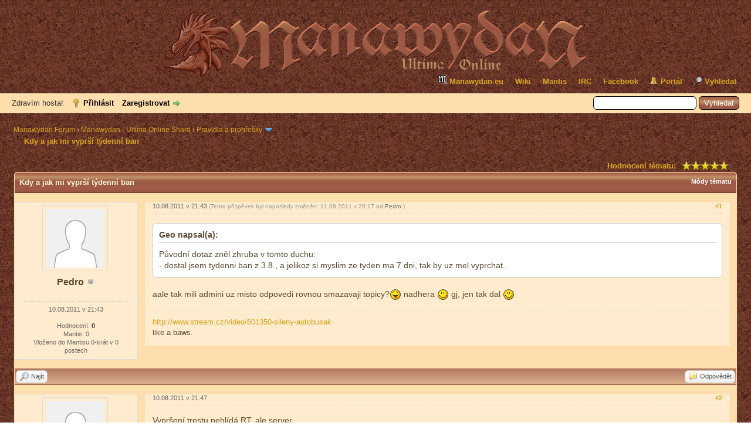

--- FILE ---
content_type: text/html; charset=UTF-8
request_url: http://forum.manawydan.eu/showthread.php?tid=2320
body_size: 12009
content:
<!DOCTYPE html PUBLIC "-//W3C//DTD XHTML 1.0 Transitional//EN" "http://www.w3.org/TR/xhtml1/DTD/xhtml1-transitional.dtd">
<html xml:lang="cs" lang="cs" xmlns="http://www.w3.org/1999/xhtml">
<head>
<title>Kdy a jak mi vyprší týdenní ban</title>

<link rel="alternate" type="application/rss+xml" title="Poslední téma (RSS 2.0)" href="http://forum.manawydan.eu/syndication.php" />
<link rel="alternate" type="application/atom+xml" title="Poslední téma (Atom 1.0)" href="http://forum.manawydan.eu/syndication.php?type=atom1.0" />
<meta http-equiv="Content-Type" content="text/html; charset=UTF-8" />
<meta http-equiv="Content-Script-Type" content="text/javascript" />
<script type="text/javascript" src="http://forum.manawydan.eu/jscripts/jquery.js?ver=1804"></script>
<script type="text/javascript" src="http://forum.manawydan.eu/jscripts/jquery.plugins.min.js?ver=1804"></script>
<script type="text/javascript" src="http://forum.manawydan.eu/jscripts/general.js?ver=1804"></script>
<script type="text/javascript" src="http://forum.manawydan.eu/jscripts/mylikes.js?ver=102"></script>



<link rel="shortcut icon" href="images/manawydan/favicon.ico" type="image/x-icon" />
<link rel="apple-touch-icon" href="images/manawydan/apple-touch-icon.png" />
<link rel="apple-touch-icon" sizes="57x57" href="images/manawydan/apple-touch-icon-57x57.png" />
<link rel="apple-touch-icon" sizes="72x72" href="images/manawydan/apple-touch-icon-72x72.png" />
<link rel="apple-touch-icon" sizes="76x76" href="images/manawydan/apple-touch-icon-76x76.png" />
<link type="text/css" rel="stylesheet" href="http://forum.manawydan.eu/css.php?stylesheet=115" />
<link type="text/css" rel="stylesheet" href="http://forum.manawydan.eu/css.php?stylesheet=202" />
<link type="text/css" rel="stylesheet" href="http://forum.manawydan.eu/css.php?stylesheet=203" />
<link type="text/css" rel="stylesheet" href="http://forum.manawydan.eu/css.php?stylesheet=205" />
<!-- UNREADPOSTS_CSS -->
<script type="text/javascript">
<!--
	lang.unknown_error = "Objevila se neznámá chyba";

	lang.select2_match = "Je dostupný jeden výsledek, zmáčkněte enter pro jeho výběr.";
	lang.select2_matches = "{1} výsledků je dostupných, použijte šipky nahoru a dolu pro jejich výběr.";
	lang.select2_nomatches = "Nenalezeno";
	lang.select2_inputtooshort_single = "Napište prosím jeden nebo více znaků";
	lang.select2_inputtooshort_plural = "Napište prosím {1} nebo více znaků";
	lang.select2_inputtoolong_single = "Smažte prosím jeden znak";
	lang.select2_inputtoolong_plural = "Smažte prosím {1} znaků";
	lang.select2_selectiontoobig_single = "Můžete vybrat pouze jednu položku";
	lang.select2_selectiontoobig_plural = "Můžete vybratou pouze {1} položek";
	lang.select2_loadmore = "Nahrávám víc výsledků…";
	lang.select2_searching = "Hledám…";

	var cookieDomain = ".forum.manawydan.eu";
	var cookiePath = "/";
	var cookiePrefix = "";
	var cookieSecureFlag = "0";
	var deleteevent_confirm = "Opravdu chcete odstranit tuto událost?";
	var removeattach_confirm = "Opravdu chcete odstranit ze zprávy odstranit zvolenou přílohu?";
	var loading_text = 'Nahrávám. <br />Prosím o strpení.';
	var saving_changes = 'Ukládám změny...';
	var use_xmlhttprequest = "1";
	var my_post_key = "a1cabfe7f0ee77d96e294b70282c1217";
	var rootpath = "http://forum.manawydan.eu";
	var imagepath = "http://forum.manawydan.eu/images/manawydan";
  	var yes_confirm = "Ano";
	var no_confirm = "Ne";
	var MyBBEditor = null;
	var spinner_image = "http://forum.manawydan.eu/images/manawydan/spinner.gif";
	var spinner = "<img src='" + spinner_image +"' alt='' />";
	var modal_zindex = 9999;
// -->
</script>

<script type="text/javascript">
<!--
	var quickdelete_confirm = "Opravdu chcete odstranit tento příspěvek?";
	var quickrestore_confirm = "Opravdu chcete obnovit tento příspěvek?";
	var allowEditReason = "1";
	lang.save_changes = "Uložit změny";
	lang.cancel_edit = "Stornovat úpravy";
	lang.quick_edit_update_error = "Chyba při úpravě vaší odpovědi:";
	lang.quick_reply_post_error = "Chyba při odesílání vaší odpovědi:";
	lang.quick_delete_error = "Chyba při mazání vaší odpovědi:";
	lang.quick_delete_success = "Přispěvek byl smazán.";
	lang.quick_delete_thread_success = "Téma bylo smazáno.";
	lang.quick_restore_error = "Chyba při obnovování odpovědi:";
	lang.quick_restore_success = "Přispěvek byl obnoven.";
	lang.editreason = "Důvod editace";
// -->
</script>
<!-- jeditable (jquery) -->
<script type="text/javascript" src="http://forum.manawydan.eu/jscripts/report.js?ver=1804"></script>
<script src="http://forum.manawydan.eu/jscripts/jeditable/jeditable.min.js"></script>
<script type="text/javascript" src="http://forum.manawydan.eu/jscripts/thread.js?ver=1804"></script>
</head>

<body>
	
<div id="container">
		<a name="top" id="top"></a>
		<div id="header">
			<div id="logo">
				<div class="wrapper">
					<div id="logo-image"><a href="http://forum.manawydan.eu/index.php"><img src="http://forum.manawydan.eu/images/logo_draci.gif" alt="Manawydan Fórum" title="Manawydan Fórum" /></a></div>
					<ul class="menu top_links">
						<li><a href="http://www.manawydan.eu" class="manawydan"><img src="./images/manawydan/favicon.bmp" alt="" title="" /> Manawydan.eu</a></li>
						<li><a href="http://wiki.manawydan.eu" class="manawydan">Wiki</a></li>
						<li><a href="http://mantis.manawydan.eu" class="manawydan">Mantis</a></li>
						<li><a href="http://forum.manawydan.eu/ircchat.php" class="manawydan">IRC</a></li>
						<li><a href="https://www.facebook.com/UOManawydan" class="manawydan">Facebook</a></li>
						
<li><a href="http://forum.manawydan.eu/portal.php" class="portal">Portál</a></li>

						
<li><a href="http://forum.manawydan.eu/search.php" class="search">Vyhledat</a></li>

						
						
					</ul>
				</div>
			</div>
			<div id="panel">
				<div class="upper">
					<div class="wrapper">
						
						<form action="http://forum.manawydan.eu/search.php" method="post">
						<fieldset id="search">
							<input name="keywords" type="text" class="textbox" />
							<input value="Vyhledat" type="submit" class="button" />
							<input type="hidden" name="action" value="do_search" />
							<input type="hidden" name="postthread" value="1" />
						</fieldset>
						</form>

						
						<!-- Continuation of div(class="upper") as opened in the header template -->
						<span class="welcome">Zdravím hosta! <a href="http://forum.manawydan.eu/member.php?action=login" onclick="$('#quick_login').modal({ fadeDuration: 250, keepelement: true, zIndex: (typeof modal_zindex !== 'undefined' ? modal_zindex : 9999) }); return false;" class="login">Přihlásit</a> <a href="http://forum.manawydan.eu/member.php?action=register" class="register">Zaregistrovat</a></span>
					</div>
				</div>
				<div class="modal" id="quick_login" style="display: none;">
					<form method="post" action="http://forum.manawydan.eu/member.php">
						<input name="action" type="hidden" value="do_login" />
						<input name="url" type="hidden" value="" />
						<input name="quick_login" type="hidden" value="1" />
						<input name="my_post_key" type="hidden" value="a1cabfe7f0ee77d96e294b70282c1217" />
						<table width="100%" cellspacing="0" cellpadding="5" border="0" class="tborder">
							<tr>
								<td class="thead" colspan="2"><strong>Přihlásit</strong></td>
							</tr>
							
<tr>
	<td class="trow1" width="25%"><strong>Jméno uživatele</strong></td>
	<td class="trow1"><input name="quick_username" id="quick_login_username" type="text" value="" class="textbox initial_focus" /></td>
</tr>
<tr>
	<td class="trow2"><strong>Heslo:</strong></td>
	<td class="trow2">
		<input name="quick_password" id="quick_login_password" type="password" value="" class="textbox" /> <a href="http://forum.manawydan.eu/member.php?action=lostpw" class="lost_password">Zapomenuté heslo?</a>
	</td>
</tr>
<tr>
	<td class="trow1">&nbsp;</td>
	<td class="trow1 remember_me">
		<input name="quick_remember" id="quick_login_remember" type="checkbox" value="yes" class="checkbox" checked="checked" />
		<label for="quick_login_remember">Zapamatuj si mě</label>
	</td>
</tr>
<tr>
	<td class="trow2" colspan="2">
		<div align="center"><input name="submit" type="submit" class="button" value="Přihlásit" /></div>
	</td>
</tr>

						</table>
					</form>
				</div>
				<script type="text/javascript">
					$("#quick_login input[name='url']").val($(location).attr('href'));
				</script>

					<!-- </div> in header_welcomeblock_member and header_welcomeblock_guest -->
				<!-- </div> in header_welcomeblock_member and header_welcomeblock_guest -->
			</div>
		</div>
		<div id="content">
			<div class="wrapper">
				
				
				
				
				
				
				
<div class="navigation">

<a href="http://forum.manawydan.eu/index.php">Manawydan Fórum</a>
&rsaquo;


<a href="forumdisplay.php?fid=13">Manawydan - Ultima Online Shard</a>
&rsaquo;


<a href="forumdisplay.php?fid=75">Pravidla a prohřešky</a>
 <img src="http://forum.manawydan.eu/images/manawydan/arrow_down.png" alt="v" title="" class="pagination_breadcrumb_link" id="breadcrumb_multipage" />
<div id="breadcrumb_multipage_popup" class="pagination pagination_breadcrumb" style="display: none;">

 <a href="forumdisplay.php?fid=75" class="pagination_current">1</a>

<a href="forumdisplay.php?fid=75&amp;page=2" class="pagination_page">2</a>

<a href="forumdisplay.php?fid=75&amp;page=2" class="pagination_next">Následující &raquo;</a>

</div>
<script type="text/javascript">
// <!--
	if(use_xmlhttprequest == "1")
	{
		$("#breadcrumb_multipage").popupMenu();
	}
// -->
</script>



<br /><img src="http://forum.manawydan.eu/images/manawydan/nav_bit.png" alt="" />

<span class="active">Kdy a jak mi vyprší týdenní ban</span>

</div>

				<br />

	
	
	<div class="float_left">
		
	</div>
	<div class="float_right">
		
	</div>
	
<div style="margin-top: 6px; padding-right: 10px;" class="float_right">
		<script type="text/javascript">
		<!--
			lang.ratings_update_error = "";
		// -->
		</script>
		<script type="text/javascript" src="http://forum.manawydan.eu/jscripts/rating.js?ver=1808"></script>
		<div class="inline_rating">
			<strong class="float_left" style="padding-right: 10px;">Hodnocení tématu:</strong>
			<ul class="star_rating star_rating_notrated" id="rating_thread_2320">
				<li style="width: 100%" class="current_rating" id="current_rating_2320">1 Hlas(ů) - 5 Průměr</li>
				<li><a class="one_star" title="1 bod z možných 5" href="./ratethread.php?tid=2320&amp;rating=1&amp;my_post_key=a1cabfe7f0ee77d96e294b70282c1217">1</a></li>
				<li><a class="two_stars" title="2 body z možných 5" href="./ratethread.php?tid=2320&amp;rating=2&amp;my_post_key=a1cabfe7f0ee77d96e294b70282c1217">2</a></li>
				<li><a class="three_stars" title="3 body z možných 5" href="./ratethread.php?tid=2320&amp;rating=3&amp;my_post_key=a1cabfe7f0ee77d96e294b70282c1217">3</a></li>
				<li><a class="four_stars" title="4 body z možných 5" href="./ratethread.php?tid=2320&amp;rating=4&amp;my_post_key=a1cabfe7f0ee77d96e294b70282c1217">4</a></li>
				<li><a class="five_stars" title="5 bodů z možných 5" href="./ratethread.php?tid=2320&amp;rating=5&amp;my_post_key=a1cabfe7f0ee77d96e294b70282c1217">5</a></li>
			</ul>
		</div>
</div>

	<table border="0" cellspacing="0" cellpadding="5" class="tborder tfixed clear">
		<tr>
			<td class="thead">
				<div class="float_right">
					<span class="smalltext"><strong><a href="javascript:;" id="thread_modes">Módy tématu</a></strong></span>
				</div>
				<div>
					<strong>Kdy a jak mi vyprší týdenní ban</strong>
				</div>
			</td>
		</tr>
<tr><td id="posts_container">
	<div id="posts">
		

<a name="pid51789" id="pid51789"></a>
<div class="post classic " style="" id="post_51789">
<div class="post_author scaleimages">
	
<div class="author_avatar"><a href="member.php?action=profile&amp;uid=2141"><img src="http://forum.manawydan.eu/images/default_avatar.png" alt="" width="100" height="100" /></a></div>

	<div class="author_information">
			<strong><span class="largetext"><a href="http://forum.manawydan.eu/member.php?action=profile&amp;uid=2141">Pedro</a></span></strong> 
<img src="http://forum.manawydan.eu/images/manawydan/buddy_offline.png" title="Offline" alt="Offline" class="buddy_status" />
<br />
			<span class="smalltext">
				<br />
				
				
			</span>
	</div>
	<div class="author_statistics">
		
	<span class="post_date">10.08.2011 v 21:43 <span class="post_edit" id="edited_by_51789"></span></span>
	<br />
	
<br />Hodnocení: 
<a href="reputation.php?uid=2141"><strong class="reputation_neutral">0</strong></a>



<div><span class="smalltext">Mantis: 0<br />
	Vloženo do Mantisu 0-krát v 0 postech<br /></span></div>

	</div>
</div>
<div class="post_content">
	<div class="post_head" title="Kdy a jak mi vyprší týdenní ban">
		
<div class="float_right" style="vertical-align: top">
<!-- IS_UNREAD --><strong><a href="showthread.php?tid=2320&amp;pid=51789#pid51789">#1</a></strong>

</div>

		
		<span class="post_date">10.08.2011 v 21:43 <span class="post_edit" id="edited_by_51789">
<span class="edited_post">(Tento příspěvek byl naposledy změněn: 11.08.2011 v 20:17 od <a href="http://forum.manawydan.eu/member.php?action=profile&amp;uid=2141">Pedro</a>.)</span>
</span></span>
	
	</div>
	<div class="post_body scaleimages" id="pid_51789">
		<blockquote class="mycode_quote"><cite>Geo napsal(a):</cite>Původní dotaz zněl zhruba v tomto duchu:<br />
- dostal jsem tydenni ban z 3.8., a jelikoz si myslim ze tyden ma 7 dni, tak by uz mel vyprchat..</blockquote><br />
aale tak mili admini uz misto odpovedi rovnou smazavaji topicy?<img src="http://forum.manawydan.eu/images/manawydan/emoticons/tongue.gif" alt="Tongue" title="Tongue" class="smilie smilie_31" /> nadhera <img src="http://forum.manawydan.eu/images/manawydan/emoticons/smile.gif" alt="Smile" title="Smile" class="smilie smilie_30" /> gj, jen tak dal <img src="http://forum.manawydan.eu/images/manawydan/emoticons/smile.gif" alt="Smile" title="Smile" class="smilie smilie_30" /> 
	</div>
	
	
<div class="signature scaleimages">
<a href="http://www.stream.cz/video/601350-sileny-autobusak" target="_blank" rel="noopener" class="mycode_url">http://www.stream.cz/video/601350-sileny-autobusak</a> <br />
like a baws.
</div>

	<div class="post_meta" id="post_meta_51789">
		
	</div>
</div>
<div class="post_controls">
	<div class="postbit_buttons author_buttons float_left">
		
<a href="search.php?action=finduser&amp;uid=2141" title="Vyhledat všechny příspěvky tohoto uživatele" class="postbit_find"><span>Najít</span></a>

	</div>
	<div class="postbit_buttons post_management_buttons float_right">
		
<a href="newreply.php?tid=2320&amp;replyto=51789" title="Odpovědět s citací příspěvku" class="postbit_quote postbit_mirage"><span>Odpovědět</span></a>

	</div>
</div>
</div>


<a name="pid51790" id="pid51790"></a>
<div class="post classic " style="" id="post_51790">
<div class="post_author scaleimages">
	
<div class="author_avatar"><a href="member.php?action=profile&amp;uid=2"><img src="http://forum.manawydan.eu/images/default_avatar.png" alt="" width="100" height="100" /></a></div>

	<div class="author_information">
			<strong><span class="largetext"><a href="http://forum.manawydan.eu/member.php?action=profile&amp;uid=2"><span style="color: red;"><strong><em>Geo</em></strong></span></a></span></strong> 
<img src="http://forum.manawydan.eu/images/manawydan/buddy_offline.png" title="Offline" alt="Offline" class="buddy_status" />
<br />
			<span class="smalltext">
				The Tool<br />
				
				
<img src="images/groupimages/hlavni_skripter.gif" alt="Hlavní skripter" title="Hlavní skripter" />
<br />
			</span>
	</div>
	<div class="author_statistics">
		
	<span class="post_date">10.08.2011 v 21:47 <span class="post_edit" id="edited_by_51790"></span></span>
	<br />
	
<br />Hodnocení: 
<a href="reputation.php?uid=2"><strong class="reputation_positive">131</strong></a>



<div><span class="smalltext">Mantis: 0<br />
	Vloženo do Mantisu 0-krát v 0 postech<br /></span></div>

	</div>
</div>
<div class="post_content">
	<div class="post_head" title="RE: tydenni ban. n2">
		
<div class="float_right" style="vertical-align: top">
<!-- IS_UNREAD --><strong><a href="showthread.php?tid=2320&amp;pid=51790#pid51790">#2</a></strong>

</div>

		
		<span class="post_date">10.08.2011 v 21:47 <span class="post_edit" id="edited_by_51790"></span></span>
	
	</div>
	<div class="post_body scaleimages" id="pid_51790">
		Vypršení trestu nehlídá RT, ale server. <br />
<br />
Viz. dále, detailní výpis z logu:<br />
- trest udělila GM Marina v čase 2011-08-03T22:49:21.4425+02:00 <br />
<br />
Za tou změtí písmen a čísel se skrývá fakt, že zhruba za dvě minuty bys měl být schopen znovu lognout do hry. 
	</div>
	
	
	<div class="post_meta" id="post_meta_51790">
		
	</div>
</div>
<div class="post_controls">
	<div class="postbit_buttons author_buttons float_left">
		
<a href="search.php?action=finduser&amp;uid=2" title="Vyhledat všechny příspěvky tohoto uživatele" class="postbit_find"><span>Najít</span></a>

	</div>
	<div class="postbit_buttons post_management_buttons float_right">
		
<a href="newreply.php?tid=2320&amp;replyto=51790" title="Odpovědět s citací příspěvku" class="postbit_quote postbit_mirage"><span>Odpovědět</span></a>

	</div>
</div>
</div>


<a name="pid51791" id="pid51791"></a>
<div class="post classic " style="" id="post_51791">
<div class="post_author scaleimages">
	
<div class="author_avatar"><a href="member.php?action=profile&amp;uid=2141"><img src="http://forum.manawydan.eu/images/default_avatar.png" alt="" width="100" height="100" /></a></div>

	<div class="author_information">
			<strong><span class="largetext"><a href="http://forum.manawydan.eu/member.php?action=profile&amp;uid=2141">Pedro</a></span></strong> 
<img src="http://forum.manawydan.eu/images/manawydan/buddy_offline.png" title="Offline" alt="Offline" class="buddy_status" />
<br />
			<span class="smalltext">
				<br />
				
				
			</span>
	</div>
	<div class="author_statistics">
		
	<span class="post_date">10.08.2011 v 21:48 <span class="post_edit" id="edited_by_51791"></span></span>
	<br />
	
<br />Hodnocení: 
<a href="reputation.php?uid=2141"><strong class="reputation_neutral">0</strong></a>



<div><span class="smalltext">Mantis: 0<br />
	Vloženo do Mantisu 0-krát v 0 postech<br /></span></div>

	</div>
</div>
<div class="post_content">
	<div class="post_head" title="RE: tydenni ban. n2">
		
<div class="float_right" style="vertical-align: top">
<!-- IS_UNREAD --><strong><a href="showthread.php?tid=2320&amp;pid=51791#pid51791">#3</a></strong>

</div>

		
		<span class="post_date">10.08.2011 v 21:48 <span class="post_edit" id="edited_by_51791"></span></span>
	
	</div>
	<div class="post_body scaleimages" id="pid_51791">
		ouha, v tom pripade se omlouvam <img src="http://forum.manawydan.eu/images/manawydan/emoticons/smile.gif" alt="Smile" title="Smile" class="smilie smilie_30" /> zil jsem v domneni, ze to uz bylo kolem 8me <img src="http://forum.manawydan.eu/images/manawydan/emoticons/smile.gif" alt="Smile" title="Smile" class="smilie smilie_30" /> nicmene to uz klidne muzes smazat v tom pripade <img src="http://forum.manawydan.eu/images/manawydan/emoticons/tongue.gif" alt="Tongue" title="Tongue" class="smilie smilie_31" /><br />
diky za odpoved <img src="http://forum.manawydan.eu/images/manawydan/emoticons/closedeyes.gif" alt="Closedeyes" title="Closedeyes" class="smilie smilie_14" />
	</div>
	
	
<div class="signature scaleimages">
<a href="http://www.stream.cz/video/601350-sileny-autobusak" target="_blank" rel="noopener" class="mycode_url">http://www.stream.cz/video/601350-sileny-autobusak</a> <br />
like a baws.
</div>

	<div class="post_meta" id="post_meta_51791">
		
	</div>
</div>
<div class="post_controls">
	<div class="postbit_buttons author_buttons float_left">
		
<a href="search.php?action=finduser&amp;uid=2141" title="Vyhledat všechny příspěvky tohoto uživatele" class="postbit_find"><span>Najít</span></a>

	</div>
	<div class="postbit_buttons post_management_buttons float_right">
		
<a href="newreply.php?tid=2320&amp;replyto=51791" title="Odpovědět s citací příspěvku" class="postbit_quote postbit_mirage"><span>Odpovědět</span></a>

	</div>
</div>
</div>


<a name="pid51792" id="pid51792"></a>
<div class="post classic " style="" id="post_51792">
<div class="post_author scaleimages">
	
<div class="author_avatar"><a href="member.php?action=profile&amp;uid=2"><img src="http://forum.manawydan.eu/images/default_avatar.png" alt="" width="100" height="100" /></a></div>

	<div class="author_information">
			<strong><span class="largetext"><a href="http://forum.manawydan.eu/member.php?action=profile&amp;uid=2"><span style="color: red;"><strong><em>Geo</em></strong></span></a></span></strong> 
<img src="http://forum.manawydan.eu/images/manawydan/buddy_offline.png" title="Offline" alt="Offline" class="buddy_status" />
<br />
			<span class="smalltext">
				The Tool<br />
				
				
<img src="images/groupimages/hlavni_skripter.gif" alt="Hlavní skripter" title="Hlavní skripter" />
<br />
			</span>
	</div>
	<div class="author_statistics">
		
	<span class="post_date">10.08.2011 v 21:51 <span class="post_edit" id="edited_by_51792"></span></span>
	<br />
	
<br />Hodnocení: 
<a href="reputation.php?uid=2"><strong class="reputation_positive">131</strong></a>



<div><span class="smalltext">Mantis: 0<br />
	Vloženo do Mantisu 0-krát v 0 postech<br /></span></div>

	</div>
</div>
<div class="post_content">
	<div class="post_head" title="RE: Týdenní ban">
		
<div class="float_right" style="vertical-align: top">
<!-- IS_UNREAD --><strong><a href="showthread.php?tid=2320&amp;pid=51792#pid51792">#4</a></strong>

</div>

		
		<span class="post_date">10.08.2011 v 21:51 <span class="post_edit" id="edited_by_51792"></span></span>
	
	</div>
	<div class="post_body scaleimages" id="pid_51792">
		Naopak, byl bych rád, kdyby tu to téma zůstalo, z tohoto důvodu jsem jej i přilepil. <br />
Tahle zpráva totiž platí i do budoucna, vypršení serveru není na libovůli realizačního týmu... <br />
<br />
Reklamovat samozřejmě můžete a je samozřejmě možné, že se stanete obětí chyby serveru. <br />
Od toho tu pak jsme my, abychom vám pomohli. <br />
<br />
P.S. pro úplnost dodám, že v tomto konkrétním případě se účet na serveru aktivoval dle předpokladů. 
	</div>
	
	
	<div class="post_meta" id="post_meta_51792">
		
	</div>
</div>
<div class="post_controls">
	<div class="postbit_buttons author_buttons float_left">
		
<a href="search.php?action=finduser&amp;uid=2" title="Vyhledat všechny příspěvky tohoto uživatele" class="postbit_find"><span>Najít</span></a>

	</div>
	<div class="postbit_buttons post_management_buttons float_right">
		
<a href="newreply.php?tid=2320&amp;replyto=51792" title="Odpovědět s citací příspěvku" class="postbit_quote postbit_mirage"><span>Odpovědět</span></a>

	</div>
</div>
</div>


<a name="pid51795" id="pid51795"></a>
<div class="post classic " style="" id="post_51795">
<div class="post_author scaleimages">
	
<div class="author_avatar"><a href="member.php?action=profile&amp;uid=790"><img src="http://forum.manawydan.eu/uploads/avatars/avatar_790.gif?dateline=1606043934" alt="" width="80" height="73" /></a></div>

	<div class="author_information">
			<strong><span class="largetext"><a href="http://forum.manawydan.eu/member.php?action=profile&amp;uid=790"><span style="color: red;"><strong><em>Whitey</em></strong></span></a></span></strong> 
<img src="http://forum.manawydan.eu/images/manawydan/buddy_offline.png" title="Offline" alt="Offline" class="buddy_status" />
<br />
			<span class="smalltext">
				<br />
				
				
<img src="images/groupimages/spravce_serveru.gif" alt="Administrátor" title="Administrátor" />
<br />
			</span>
	</div>
	<div class="author_statistics">
		
	<span class="post_date">10.08.2011 v 22:10 <span class="post_edit" id="edited_by_51795"></span></span>
	<br />
	
<br />Hodnocení: 
<a href="reputation.php?uid=790"><strong class="reputation_positive">2 392</strong></a>



<div><span class="smalltext">Mantis: 0<br />
	Vloženo do Mantisu 0-krát v 0 postech<br /></span></div>

	</div>
</div>
<div class="post_content">
	<div class="post_head" title="RE: Týdenní ban">
		
<div class="float_right" style="vertical-align: top">
<!-- IS_UNREAD --><strong><a href="showthread.php?tid=2320&amp;pid=51795#pid51795">#5</a></strong>

</div>

		
		<span class="post_date">10.08.2011 v 22:10 <span class="post_edit" id="edited_by_51795"></span></span>
	
	</div>
	<div class="post_body scaleimages" id="pid_51795">
		Mazal jsem já. Zakládat nové téma pokud se podobným problémům věnuje půl tuctu dalších po fóru mi přijde zbytečné.<hr class="mycode_hr" />
<span style="font-weight: bold;" class="mycode_b">Geo:</span> Na první pohled jsem žádné téma odpovídající na otázku "kdy a jak vyprší trest BAN" nenašel, proto bych rád, kdyby tu toto téma zůstalo. <br />
<br />
P.S. na přání RadstaRa jsem jeho post smazal <img src="http://forum.manawydan.eu/images/manawydan/emoticons/wink.gif" alt="Wink" title="Wink" class="smilie smilie_34" /> <hr class="mycode_hr" />
<span style="font-weight: bold;" class="mycode_b">Marina:</span> Tak muze se to napsat do diskuze o prohrescich.<hr class="mycode_hr" />
<span style="font-weight: bold;" class="mycode_b">RadstaR:</span> Geo: Nepochopil jsi, ale tak co uz. <hr class="mycode_hr" />
<span style="font-weight: bold;" class="mycode_b">Geo:</span> Ale pochopil, jen jsem si z Tebe vystřelil <img src="http://forum.manawydan.eu/images/manawydan/emoticons/wink.gif" alt="Wink" title="Wink" class="smilie smilie_34" /> <br />
... a sloučil jsem ten náš flame do WDho příspěvku. Do tématu obecné diskuze to dávat nechci, aby to tam zapadlo. <br />
Pro lepší pocit všech jsem i přejmenoval téma, aby lépe odpovídalo <img src="http://forum.manawydan.eu/images/manawydan/emoticons/smile.gif" alt="Smile" title="Smile" class="smilie smilie_30" /> 
	</div>
	
	
<div class="signature scaleimages">
<span style="font-style: italic;" class="mycode_i">Nevěřte rase která se pořád usmívá. Něco s ní není v pořádku.</span>
</div>

	<div class="post_meta" id="post_meta_51795">
		
	</div>
</div>
<div class="post_controls">
	<div class="postbit_buttons author_buttons float_left">
		
<a href="search.php?action=finduser&amp;uid=790" title="Vyhledat všechny příspěvky tohoto uživatele" class="postbit_find"><span>Najít</span></a>

	</div>
	<div class="postbit_buttons post_management_buttons float_right">
		
<a href="newreply.php?tid=2320&amp;replyto=51795" title="Odpovědět s citací příspěvku" class="postbit_quote postbit_mirage"><span>Odpovědět</span></a>

	</div>
</div>
</div>


<a name="pid51970" id="pid51970"></a>
<div class="post classic " style="" id="post_51970">
<div class="post_author scaleimages">
	
<div class="author_avatar"><a href="member.php?action=profile&amp;uid=2141"><img src="http://forum.manawydan.eu/images/default_avatar.png" alt="" width="100" height="100" /></a></div>

	<div class="author_information">
			<strong><span class="largetext"><a href="http://forum.manawydan.eu/member.php?action=profile&amp;uid=2141">Pedro</a></span></strong> 
<img src="http://forum.manawydan.eu/images/manawydan/buddy_offline.png" title="Offline" alt="Offline" class="buddy_status" />
<br />
			<span class="smalltext">
				<br />
				
				
			</span>
	</div>
	<div class="author_statistics">
		
	<span class="post_date">12.08.2011 v 08:31 <span class="post_edit" id="edited_by_51970"></span></span>
	<br />
	
<br />Hodnocení: 
<a href="reputation.php?uid=2141"><strong class="reputation_neutral">0</strong></a>



<div><span class="smalltext">Mantis: 0<br />
	Vloženo do Mantisu 0-krát v 0 postech<br /></span></div>

	</div>
</div>
<div class="post_content">
	<div class="post_head" title="RE: Kdy a jak mi vyprší týdenní ban">
		
<div class="float_right" style="vertical-align: top">
<!-- IS_UNREAD --><strong><a href="showthread.php?tid=2320&amp;pid=51970#pid51970">#6</a></strong>

</div>

		
		<span class="post_date">12.08.2011 v 08:31 <span class="post_edit" id="edited_by_51970"></span></span>
	
	</div>
	<div class="post_body scaleimages" id="pid_51970">
		no nejsem si jisty. ne zrovna vsichni musi mit totozny problem nebo duvod banu, takze v jednom pripade by ten clovek odbanovany byl a v druhem by se mu ban treba prodlouzil kvuli nadavkam treba na gm;rl vzhled, apod..<br />
takze tvuj post mi prijde zbytecny :-)
	</div>
	
	
<div class="signature scaleimages">
<a href="http://www.stream.cz/video/601350-sileny-autobusak" target="_blank" rel="noopener" class="mycode_url">http://www.stream.cz/video/601350-sileny-autobusak</a> <br />
like a baws.
</div>

	<div class="post_meta" id="post_meta_51970">
		
	</div>
</div>
<div class="post_controls">
	<div class="postbit_buttons author_buttons float_left">
		
<a href="search.php?action=finduser&amp;uid=2141" title="Vyhledat všechny příspěvky tohoto uživatele" class="postbit_find"><span>Najít</span></a>

	</div>
	<div class="postbit_buttons post_management_buttons float_right">
		
<a href="newreply.php?tid=2320&amp;replyto=51970" title="Odpovědět s citací příspěvku" class="postbit_quote postbit_mirage"><span>Odpovědět</span></a>

	</div>
</div>
</div>


<a name="pid51971" id="pid51971"></a>
<div class="post classic " style="" id="post_51971">
<div class="post_author scaleimages">
	
<div class="author_avatar"><a href="member.php?action=profile&amp;uid=738"><img src="http://forum.manawydan.eu/uploads/avatars/avatar_738.jpg?dateline=1308237876" alt="" width="110" height="128" /></a></div>

	<div class="author_information">
			<strong><span class="largetext"><a href="http://forum.manawydan.eu/member.php?action=profile&amp;uid=738">Marina</a></span></strong> 
<img src="http://forum.manawydan.eu/images/manawydan/buddy_offline.png" title="Offline" alt="Offline" class="buddy_status" />
<br />
			<span class="smalltext">
				ALL IN ONE<br />
				
				
			</span>
	</div>
	<div class="author_statistics">
		
	<span class="post_date">12.08.2011 v 09:35 <span class="post_edit" id="edited_by_51971"></span></span>
	<br />
	
<br />Hodnocení: 
<a href="reputation.php?uid=738"><strong class="reputation_positive">49</strong></a>



<div><span class="smalltext">Mantis: 0<br />
	Vloženo do Mantisu 0-krát v 0 postech<br /></span></div>

	</div>
</div>
<div class="post_content">
	<div class="post_head" title="RE: Kdy a jak mi vyprší týdenní ban">
		
<div class="float_right" style="vertical-align: top">
<!-- IS_UNREAD --><strong><a href="showthread.php?tid=2320&amp;pid=51971#pid51971">#7</a></strong>

</div>

		
		<span class="post_date">12.08.2011 v 09:35 <span class="post_edit" id="edited_by_51971"></span></span>
	
	</div>
	<div class="post_body scaleimages" id="pid_51971">
		Jakmile je jednou dan trest, tak se nemeni, pokud se neobjevi nova skutecnost, ktera by mohla ovlivnit proces nebo trest <img src="http://forum.manawydan.eu/images/manawydan/emoticons/smile.gif" alt="Smile" title="Smile" class="smilie smilie_30" />. To se netyka banu na neurcito, ty jsou casem zruseny na zadost hrace...treba po pul roce a podobne. Pokud se na tom GM tym shodne. Nekdy je ovsem zbytecne zadat o "milost".<br />
<br />
A nevim co si mam predstavit pod pojmem rl vzhled...teda vim, ale nevim co to s tim ma spolecneho. Chces tim naznacit ze jsme nejaci rasisti? <img src="http://forum.manawydan.eu/images/manawydan/emoticons/smile.gif" alt="Smile" title="Smile" class="smilie smilie_30" />
	</div>
	
	
<div class="signature scaleimages">
<span style="color: #800080;" class="mycode_color"><span style="font-weight: bold;" class="mycode_b">Marina</span> - Žena všech povolání, hlavně ale GM</span><br />
<span style="color: #DDA0DD;" class="mycode_color"><span style="font-weight: bold;" class="mycode_b">Corsah Tyrdlues</span> - elfí řezbářka</span> <span style="color: #60F464;" class="mycode_color"><span style="font-weight: bold;" class="mycode_b">Sirae Cyredanea</span> - ?bláznivá? šamanka</span><br />
<span style="color: #A9A9A9;" class="mycode_color"><span style="font-weight: bold;" class="mycode_b">Zoe Locke</span> - Velitelka družiny Sira Gerarda Stříbrokřídlého a důstojnice Cypronské městské hlídky</span><br />
<br />
<br />

</div>

	<div class="post_meta" id="post_meta_51971">
		
	</div>
</div>
<div class="post_controls">
	<div class="postbit_buttons author_buttons float_left">
		
<a href="search.php?action=finduser&amp;uid=738" title="Vyhledat všechny příspěvky tohoto uživatele" class="postbit_find"><span>Najít</span></a>

	</div>
	<div class="postbit_buttons post_management_buttons float_right">
		
<a href="newreply.php?tid=2320&amp;replyto=51971" title="Odpovědět s citací příspěvku" class="postbit_quote postbit_mirage"><span>Odpovědět</span></a>

	</div>
</div>
</div>


<a name="pid51972" id="pid51972"></a>
<div class="post classic " style="" id="post_51972">
<div class="post_author scaleimages">
	
<div class="author_avatar"><a href="member.php?action=profile&amp;uid=2"><img src="http://forum.manawydan.eu/images/default_avatar.png" alt="" width="100" height="100" /></a></div>

	<div class="author_information">
			<strong><span class="largetext"><a href="http://forum.manawydan.eu/member.php?action=profile&amp;uid=2"><span style="color: red;"><strong><em>Geo</em></strong></span></a></span></strong> 
<img src="http://forum.manawydan.eu/images/manawydan/buddy_offline.png" title="Offline" alt="Offline" class="buddy_status" />
<br />
			<span class="smalltext">
				The Tool<br />
				
				
<img src="images/groupimages/hlavni_skripter.gif" alt="Hlavní skripter" title="Hlavní skripter" />
<br />
			</span>
	</div>
	<div class="author_statistics">
		
	<span class="post_date">12.08.2011 v 09:45 <span class="post_edit" id="edited_by_51972"></span></span>
	<br />
	
<br />Hodnocení: 
<a href="reputation.php?uid=2"><strong class="reputation_positive">131</strong></a>



<div><span class="smalltext">Mantis: 0<br />
	Vloženo do Mantisu 0-krát v 0 postech<br /></span></div>

	</div>
</div>
<div class="post_content">
	<div class="post_head" title="RE: Kdy a jak mi vyprší týdenní ban">
		
<div class="float_right" style="vertical-align: top">
<!-- IS_UNREAD --><strong><a href="showthread.php?tid=2320&amp;pid=51972#pid51972">#8</a></strong>

</div>

		
		<span class="post_date">12.08.2011 v 09:45 <span class="post_edit" id="edited_by_51972"></span></span>
	
	</div>
	<div class="post_body scaleimages" id="pid_51972">
		Určitě má na mysli šovinistické rasisty, protože k tomu, aby Pedro mohl zpět na MW, musel projít nejen změnou národnosti, ale ještě ke všemu pohlaví. <br />
... a teprve, když poslal všem GMkům svoji fotku, že už je opravdu blondýnka, věk 18 a národnost rómská, mohl být puštěn na server... <img src="http://forum.manawydan.eu/images/manawydan/emoticons/biggrin.gif" alt="Biggrin" title="Biggrin" class="smilie smilie_11" /> <br />
<br />
Samozřejmě, že tuto informaci musíme oficiálně popřít, ale mezi námi chlapy si to říct můžeme. <br />
<br />
P.S. no a samozřejmě, že musel Pedro slíbit virtuální sexuální službu "on-demand", to dá rozum. Nejsme ňáká charita <img src="http://forum.manawydan.eu/images/manawydan/emoticons/wink.gif" alt="Wink" title="Wink" class="smilie smilie_34" /> <hr class="mycode_hr" />
<br />
Ne, opravdu. Pokud hráč není mentálně vyšinutý, nemůže se mu stát, že by po vypršení trestu nafasoval nový "od pohledu", případně, že by mu ban nebyl vypršením zrušen (nikoliv však odmáznut, odmazávání prohřešků viz. wiki). 
	</div>
	
	
	<div class="post_meta" id="post_meta_51972">
		
	</div>
</div>
<div class="post_controls">
	<div class="postbit_buttons author_buttons float_left">
		
<a href="search.php?action=finduser&amp;uid=2" title="Vyhledat všechny příspěvky tohoto uživatele" class="postbit_find"><span>Najít</span></a>

	</div>
	<div class="postbit_buttons post_management_buttons float_right">
		
<a href="newreply.php?tid=2320&amp;replyto=51972" title="Odpovědět s citací příspěvku" class="postbit_quote postbit_mirage"><span>Odpovědět</span></a>

	</div>
</div>
</div>


<a name="pid52020" id="pid52020"></a>
<div class="post classic " style="" id="post_52020">
<div class="post_author scaleimages">
	
<div class="author_avatar"><a href="member.php?action=profile&amp;uid=2141"><img src="http://forum.manawydan.eu/images/default_avatar.png" alt="" width="100" height="100" /></a></div>

	<div class="author_information">
			<strong><span class="largetext"><a href="http://forum.manawydan.eu/member.php?action=profile&amp;uid=2141">Pedro</a></span></strong> 
<img src="http://forum.manawydan.eu/images/manawydan/buddy_offline.png" title="Offline" alt="Offline" class="buddy_status" />
<br />
			<span class="smalltext">
				<br />
				
				
			</span>
	</div>
	<div class="author_statistics">
		
	<span class="post_date">12.08.2011 v 20:54 <span class="post_edit" id="edited_by_52020"></span></span>
	<br />
	
<br />Hodnocení: 
<a href="reputation.php?uid=2141"><strong class="reputation_neutral">0</strong></a>



<div><span class="smalltext">Mantis: 0<br />
	Vloženo do Mantisu 0-krát v 0 postech<br /></span></div>

	</div>
</div>
<div class="post_content">
	<div class="post_head" title="RE: Kdy a jak mi vyprší týdenní ban">
		
<div class="float_right" style="vertical-align: top">
<!-- IS_UNREAD --><strong><a href="showthread.php?tid=2320&amp;pid=52020#pid52020">#9</a></strong>

</div>

		
		<span class="post_date">12.08.2011 v 20:54 <span class="post_edit" id="edited_by_52020">
<span class="edited_post">(Tento příspěvek byl naposledy změněn: 12.08.2011 v 20:55 od <a href="http://forum.manawydan.eu/member.php?action=profile&amp;uid=2141">Pedro</a>.)</span>
</span></span>
	
	</div>
	<div class="post_body scaleimages" id="pid_52020">
		marina nepochopila, ale v poradku <img src="http://forum.manawydan.eu/images/manawydan/emoticons/smile.gif" alt="Smile" title="Smile" class="smilie smilie_30" /> bylo to mysleno tak, ze nejaky agresivni hrac, ktery dostal banana by si treba vzal ajsko od nejakeho GMka a zacal by mu psat vselijake nadavky, a pokud vim tak to s tim ma asi co delat ve fazi prodluzovani trestu <img src="http://forum.manawydan.eu/images/manawydan/emoticons/wink.gif" alt="Wink" title="Wink" class="smilie smilie_34" /><br />
<br />
geo samozrejme exceloval, vyhrava prvni cenu <img src="http://forum.manawydan.eu/images/manawydan/emoticons/biggrin.gif" alt="Biggrin" title="Biggrin" class="smilie smilie_11" /><br />
pusinu :-*
	</div>
	
	
<div class="signature scaleimages">
<a href="http://www.stream.cz/video/601350-sileny-autobusak" target="_blank" rel="noopener" class="mycode_url">http://www.stream.cz/video/601350-sileny-autobusak</a> <br />
like a baws.
</div>

	<div class="post_meta" id="post_meta_52020">
		
	</div>
</div>
<div class="post_controls">
	<div class="postbit_buttons author_buttons float_left">
		
<a href="search.php?action=finduser&amp;uid=2141" title="Vyhledat všechny příspěvky tohoto uživatele" class="postbit_find"><span>Najít</span></a>

	</div>
	<div class="postbit_buttons post_management_buttons float_right">
		
<a href="newreply.php?tid=2320&amp;replyto=52020" title="Odpovědět s citací příspěvku" class="postbit_quote postbit_mirage"><span>Odpovědět</span></a>

	</div>
</div>
</div>


<a name="pid52025" id="pid52025"></a>
<div class="post classic " style="" id="post_52025">
<div class="post_author scaleimages">
	
<div class="author_avatar"><a href="member.php?action=profile&amp;uid=2"><img src="http://forum.manawydan.eu/images/default_avatar.png" alt="" width="100" height="100" /></a></div>

	<div class="author_information">
			<strong><span class="largetext"><a href="http://forum.manawydan.eu/member.php?action=profile&amp;uid=2"><span style="color: red;"><strong><em>Geo</em></strong></span></a></span></strong> 
<img src="http://forum.manawydan.eu/images/manawydan/buddy_offline.png" title="Offline" alt="Offline" class="buddy_status" />
<br />
			<span class="smalltext">
				The Tool<br />
				
				
<img src="images/groupimages/hlavni_skripter.gif" alt="Hlavní skripter" title="Hlavní skripter" />
<br />
			</span>
	</div>
	<div class="author_statistics">
		
	<span class="post_date">13.08.2011 v 00:12 <span class="post_edit" id="edited_by_52025"></span></span>
	<br />
	
<br />Hodnocení: 
<a href="reputation.php?uid=2"><strong class="reputation_positive">131</strong></a>



<div><span class="smalltext">Mantis: 0<br />
	Vloženo do Mantisu 0-krát v 0 postech<br /></span></div>

	</div>
</div>
<div class="post_content">
	<div class="post_head" title="RE: Kdy a jak mi vyprší týdenní ban">
		
<div class="float_right" style="vertical-align: top">
<!-- IS_UNREAD --><strong><a href="showthread.php?tid=2320&amp;pid=52025#pid52025">#10</a></strong>

</div>

		
		<span class="post_date">13.08.2011 v 00:12 <span class="post_edit" id="edited_by_52025"></span></span>
	
	</div>
	<div class="post_body scaleimages" id="pid_52025">
		Pokud by někdo byl potrestán během doby, kdy si vychutnává svého banána, například za pruzení, nebo prostě proto, že by se tým nudil a všichni ostatní by byli hodní (vtip), jednalo by se o další trest. <br />
Předchozí trest nemůže být jednoduše změněn, může být buďto prominut ( například za dobré chování, nebo viz. výše můj post <img src="http://forum.manawydan.eu/images/manawydan/emoticons/wink.gif" alt="Wink" title="Wink" class="smilie smilie_34" /> ), nebo překryt jiným trestem a to by se hráč dozvěděl na webu, v sekci Prohřešky a tresty. Vypršení trestu a zrušení BANu je VŽDY na serveru, nikoliv na libovůli a ochotě serveru. <br />
<br />
Snad je můj post dostatečně informující, takže prominete těch pár poznámek znevažujících toto téma <img src="http://forum.manawydan.eu/images/manawydan/emoticons/biggrin.gif" alt="Biggrin" title="Biggrin" class="smilie smilie_11" /> <br />
<br />
P.S. škoda, že zmizel Kainův post, byl ještě lepší, než ten můj (reagoval výkřikem "já žádnou fotku nedostal")... ale tentokráte děkuji moderátorovi, postaral se o přehlednost tématu a delete byl oprávněný. Dobrá práce! 
	</div>
	
	
	<div class="post_meta" id="post_meta_52025">
		
	</div>
</div>
<div class="post_controls">
	<div class="postbit_buttons author_buttons float_left">
		
<a href="search.php?action=finduser&amp;uid=2" title="Vyhledat všechny příspěvky tohoto uživatele" class="postbit_find"><span>Najít</span></a>

	</div>
	<div class="postbit_buttons post_management_buttons float_right">
		
<a href="newreply.php?tid=2320&amp;replyto=52025" title="Odpovědět s citací příspěvku" class="postbit_quote postbit_mirage"><span>Odpovědět</span></a>

	</div>
</div>
</div>

	</div>
</td></tr>
		<tr>
			<td class="tfoot">
				
				<div>
					<strong>&laquo; <a href="showthread.php?tid=2320&amp;action=nextoldest">Další starší</a> | <a href="showthread.php?tid=2320&amp;action=nextnewest">Další novější</a> &raquo;</strong>
				</div>
			</td>
		</tr>
	</table>
	<div class="float_left">
		
	</div>
	<div style="padding-top: 4px;" class="float_right">
		
	</div>
<br class="clear" />
<div class="float_left">
<div class="navigation">

<a href="http://forum.manawydan.eu/index.php">Manawydan Fórum</a>
&rsaquo;


<a href="forumdisplay.php?fid=13">Manawydan - Ultima Online Shard</a>
&rsaquo;


<a href="forumdisplay.php?fid=75">Pravidla a prohřešky</a>
 <img src="http://forum.manawydan.eu/images/manawydan/arrow_down.png" alt="v" title="" class="pagination_breadcrumb_link" id="breadcrumb_multipage" />
<div id="breadcrumb_multipage_popup" class="pagination pagination_breadcrumb" style="display: none;">

 <a href="forumdisplay.php?fid=75" class="pagination_current">1</a>

<a href="forumdisplay.php?fid=75&amp;page=2" class="pagination_page">2</a>

<a href="forumdisplay.php?fid=75&amp;page=2" class="pagination_next">Následující &raquo;</a>

</div>
<script type="text/javascript">
// <!--
	if(use_xmlhttprequest == "1")
	{
		$("#breadcrumb_multipage").popupMenu();
	}
// -->
</script>



<br /><img src="http://forum.manawydan.eu/images/manawydan/nav_bit.png" alt="" />

<span class="active">Kdy a jak mi vyprší týdenní ban</span>

</div>
</div>
	<br class="clear" />
	
	
	
	<br />
	<div class="float_left">
		<ul class="thread_tools">
			<li class="printable"><a href="printthread.php?tid=2320">Náhled k tisku</a></li>
			
			<li class="subscription_add"><a href="usercp2.php?action=addsubscription&amp;tid=2320&amp;my_post_key=a1cabfe7f0ee77d96e294b70282c1217">Odebírat téma</a></li>
			
		</ul>
	</div>

	<div class="float_right" style="text-align: right;">
		
		
<form action="forumdisplay.php" method="get">
<span class="smalltext"><strong>Skok na fórum:</strong></span>
<select name="fid" class="forumjump">
<option value="-4">Soukromé zpráva</option>
<option value="-3">Panel uživatele</option>
<option value="-5">Kdo je online</option>
<option value="-2">Vyhledat</option>
<option value="-1">Fórum Home</option>

<option value="13" > Manawydan - Ultima Online Shard</option>

<option value="63" >-- Koordinace</option>

<option value="100" >---- Nový Věk</option>

<option value="85" >-- Plánované akce</option>

<option value="81" >-- Manawydan Klient</option>

<option value="87" >---- Probraná témata</option>

<option value="86" >-- Manawydan programy</option>

<option value="75" selected="selected">-- Pravidla a prohřešky</option>

<option value="16" >-- Diskuze</option>

<option value="18" >-- Návrhy</option>

<option value="19" >-- Dotazy</option>

<option value="20" >-- Příběhy</option>

<option value="80" >-- Chyby v betatestu</option>

<option value="65" >---- Bard</option>

<option value="66" >---- Bojovník</option>

<option value="67" >---- Hraničář</option>

<option value="68" >---- Kněz</option>

<option value="69" >---- Kouzelník</option>

<option value="64" >---- Alchymista</option>

<option value="70" >---- Řemeslník</option>

<option value="71" >---- Zloděj</option>

<option value="72" >---- NPC, Předměty a Mapa</option>

<option value="73" >---- Perky</option>

<option value="94" >---- Interakce (questy)</option>

<option value="74" >---- Nezařaditelné chyby</option>

<option value="137" >-- Archiv</option>

<option value="138" >---- Návrhy</option>

<option value="14" > Manawydan - Hráči hráčům</option>

<option value="37" >-- Informace od hráčů</option>

<option value="89" >-- Cechy</option>

<option value="96" >---- Armáda Isharionu</option>

<option value="109" >---- Renom Ordo</option>

<option value="91" >---- Archív cechů</option>

<option value="38" >-- Drowové</option>

<option value="40" >-- Elfové</option>

<option value="42" >-- Lidé a Hobiti</option>

<option value="44" >-- Orkové</option>

<option value="46" >-- Trpaslící a Gnomové</option>

</select>

<input type="submit" class="button" value="Go" />

</form>
<script type="text/javascript">
$(".forumjump").change(function() {
	var option = $(this).val();

	if(option < 0)
	{
		window.location = 'forumdisplay.php?fid='+option;
	}
	else
	{
		window.location = 'forumdisplay.php?fid='+option;
	}
});
</script>

	</div>

	<br class="clear" />
	
	

	</div>
</div>
<div id="footer">
	<div class="upper">
		<div class="wrapper">
			
<div class="language">
<form method="POST" action="/showthread.php" id="lang_select">
	<input type="hidden" name="tid" value="2320" />

	<input type="hidden" name="my_post_key" value="a1cabfe7f0ee77d96e294b70282c1217" />
	<select name="language" onchange="MyBB.changeLanguage();">
		<optgroup label="Rychlý výběr jazyka">
			
<option value="czech" selected="selected">&nbsp;&nbsp;&nbsp;Czech</option>

<option value="english">&nbsp;&nbsp;&nbsp;English (American)</option>

		</optgroup>
	</select>
	
<input type="submit" class="button" value="Go" />

</form>
</div>

			
			<ul class="menu bottom_links">
				
<li><a href="mailto:admin@manawydan.cz">Kontakty</a></li>

				<li><a href="http://www.manawydan.eu/">Manawydan Shard</a></li>
				<li><a href="#top">Nahoru</a></li>
				<li><a href="http://forum.manawydan.eu/archive/index.php?thread-2320.html">Odlehčený (archivační) mód</a></li>
				<li><a href="http://forum.manawydan.eu/misc.php?action=syndication">RSS</a></li>
			</ul>
		</div>
	</div>
	<div class="lower">
		<div class="wrapper">
			<span id="current_time"><strong>Přesný čas:</strong> 20.01.2026, 22:41</span>
			<span id="copyright">
				<!-- MyBB is free software developed and maintained by a volunteer community.
					It would be much appreciated by the MyBB Group if you left the full copyright and "powered by" notice intact,
					to show your support for MyBB.  If you choose to remove or modify the copyright below,
					you may be refused support on the MyBB Community Forums.

					This is free software, support us and we'll support you. -->
				Provozováno na systému <a href="https://mybb.com" target="_blank">MyBB</a>, &copy; 2002-2026 <a href="https://mybb.com" target="_blank">MyBB Group</a>.
				<!-- End powered by -->
			</span>
		</div>
	</div>
</div>
<!-- The following piece of code allows MyBB to run scheduled tasks. DO NOT REMOVE -->
<img src="http://forum.manawydan.eu/task.php" width="1" height="1" alt="" />
<!-- End task image code --><!-- UNREADPOSTS_JS -->

</div>

	<div id="thread_modes_popup" class="popup_menu" style="display: none;"><div class="popup_item_container"><a href="showthread.php?mode=linear&amp;tid=2320&amp;pid=51789#pid51789" class="popup_item">Lineární mód</a></div><div class="popup_item_container"><a href="showthread.php?mode=threaded&amp;tid=2320&amp;pid=51789#pid51789" class="popup_item">Tematický mód</a></div></div>
	<script type="text/javascript">
	// <!--
		if(use_xmlhttprequest == "1")
		{
			$("#thread_modes").popupMenu();
		}
	// -->
	</script>
	<script type="text/javascript">
		$(".author_avatar img").error(function () {
			$(this).unbind("error").closest('.author_avatar').remove();
		});
	</script>
</body>
</html>
